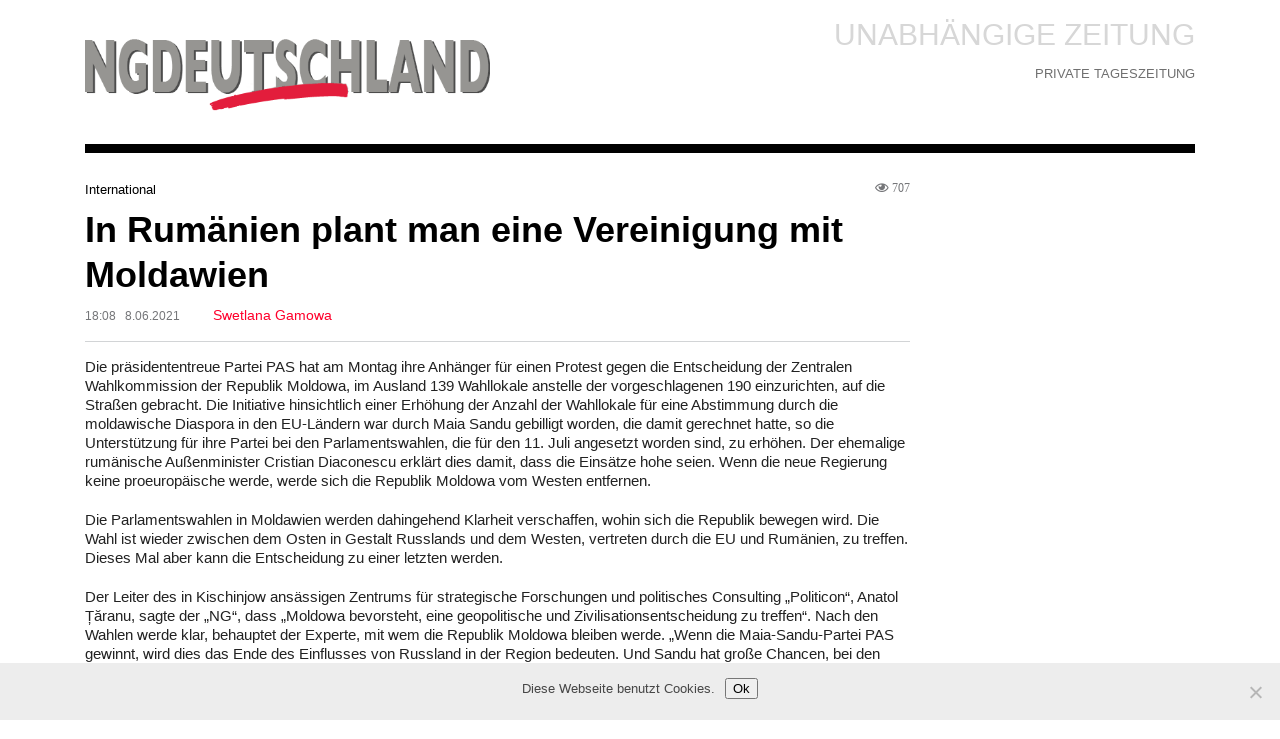

--- FILE ---
content_type: text/html; charset=UTF-8
request_url: https://ngdeutschland.de/in-rumanien-plant-man-eine-vereinigung-mit-moldawien/
body_size: 11531
content:
<!DOCTYPE html>
<html lang="de-DE" prefix="og: http://ogp.me/ns#">
<head>
	<meta name="viewport" content="width=device-width, initial-scale=1" />

	<meta http-equiv="Content-Type" content="text/html; charset=UTF-8" />
	<meta charset="utf-8"/>

	<title>In Rumänien plant man eine Vereinigung mit Moldawien - Nesawisimaya Gazeta</title>

	<link rel="stylesheet" href="https://ngdeutschland.de/wp-content/themes/ng/style.css" type="text/css" media="all" />
	<link rel="stylesheet" href="https://ngdeutschland.de/wp-content/themes/ng/css/grid.min.css" type="text/css" media="all" />
	<link href="https://ngdeutschland.de/wp-content/themes/ng/img/favicon.ico" rel="shortcut icon">
	<link type="image/x-icon" href="https://ngdeutschland.de/wp-content/themes/ng/img/favicon.ico" rel="shortcut icon">
	<link type="image/x-icon" href="https://ngdeutschland.de/wp-content/themes/ng/img/favicon.ico" rel="icon">
	<link rel="stylesheet" href="https://use.fontawesome.com/releases/v5.3.1/css/all.css" integrity="sha384-mzrmE5qonljUremFsqc01SB46JvROS7bZs3IO2EmfFsd15uHvIt+Y8vEf7N7fWAU" crossorigin="anonymous">
	<meta name='robots' content='index, follow, max-image-preview:large, max-snippet:-1, max-video-preview:-1' />
	<style>img:is([sizes="auto" i], [sizes^="auto," i]) { contain-intrinsic-size: 3000px 1500px }</style>
	
	<!-- This site is optimized with the Yoast SEO plugin v26.7 - https://yoast.com/wordpress/plugins/seo/ -->
	<link rel="canonical" href="https://ngdeutschland.de/in-rumanien-plant-man-eine-vereinigung-mit-moldawien/" />
	<meta property="og:locale" content="ru_RU" />
	<meta property="og:type" content="article" />
	<meta property="og:title" content="In Rumänien plant man eine Vereinigung mit Moldawien - Nesawisimaya Gazeta" />
	<meta property="og:description" content="Maia Sandu hat die Führung der Proteste vor den Parlamentswahlen übernommen" />
	<meta property="og:url" content="https://ngdeutschland.de/in-rumanien-plant-man-eine-vereinigung-mit-moldawien/" />
	<meta property="og:site_name" content="Nesawisimaya Gazeta" />
	<meta property="article:published_time" content="2021-06-08T15:08:24+00:00" />
	<meta name="author" content="Oleg Nikiforov" />
	<meta name="twitter:card" content="summary_large_image" />
	<meta name="twitter:label1" content="Написано автором" />
	<meta name="twitter:data1" content="Oleg Nikiforov" />
	<meta name="twitter:label2" content="Примерное время для чтения" />
	<meta name="twitter:data2" content="5 минут" />
	<script type="application/ld+json" class="yoast-schema-graph">{"@context":"https://schema.org","@graph":[{"@type":"Article","@id":"https://ngdeutschland.de/in-rumanien-plant-man-eine-vereinigung-mit-moldawien/#article","isPartOf":{"@id":"https://ngdeutschland.de/in-rumanien-plant-man-eine-vereinigung-mit-moldawien/"},"author":{"name":"Oleg Nikiforov","@id":"https://ngdeutschland.de/#/schema/person/9b46e22e3cb47e531cbe17ddd294b297"},"headline":"In Rumänien plant man eine Vereinigung mit Moldawien","datePublished":"2021-06-08T15:08:24+00:00","mainEntityOfPage":{"@id":"https://ngdeutschland.de/in-rumanien-plant-man-eine-vereinigung-mit-moldawien/"},"wordCount":1193,"articleSection":["International"],"inLanguage":"ru-RU"},{"@type":"WebPage","@id":"https://ngdeutschland.de/in-rumanien-plant-man-eine-vereinigung-mit-moldawien/","url":"https://ngdeutschland.de/in-rumanien-plant-man-eine-vereinigung-mit-moldawien/","name":"In Rumänien plant man eine Vereinigung mit Moldawien - Nesawisimaya Gazeta","isPartOf":{"@id":"https://ngdeutschland.de/#website"},"datePublished":"2021-06-08T15:08:24+00:00","author":{"@id":"https://ngdeutschland.de/#/schema/person/9b46e22e3cb47e531cbe17ddd294b297"},"breadcrumb":{"@id":"https://ngdeutschland.de/in-rumanien-plant-man-eine-vereinigung-mit-moldawien/#breadcrumb"},"inLanguage":"ru-RU","potentialAction":[{"@type":"ReadAction","target":["https://ngdeutschland.de/in-rumanien-plant-man-eine-vereinigung-mit-moldawien/"]}]},{"@type":"BreadcrumbList","@id":"https://ngdeutschland.de/in-rumanien-plant-man-eine-vereinigung-mit-moldawien/#breadcrumb","itemListElement":[{"@type":"ListItem","position":1,"name":"Главная страница","item":"https://ngdeutschland.de/"},{"@type":"ListItem","position":2,"name":"In Rumänien plant man eine Vereinigung mit Moldawien"}]},{"@type":"WebSite","@id":"https://ngdeutschland.de/#website","url":"https://ngdeutschland.de/","name":"Nesawisimaya Gazeta","description":"Unabhängige Zeitung. Private Moskauer Tageszeitung","potentialAction":[{"@type":"SearchAction","target":{"@type":"EntryPoint","urlTemplate":"https://ngdeutschland.de/?s={search_term_string}"},"query-input":{"@type":"PropertyValueSpecification","valueRequired":true,"valueName":"search_term_string"}}],"inLanguage":"ru-RU"},{"@type":"Person","@id":"https://ngdeutschland.de/#/schema/person/9b46e22e3cb47e531cbe17ddd294b297","name":"Oleg Nikiforov","image":{"@type":"ImageObject","inLanguage":"ru-RU","@id":"https://ngdeutschland.de/#/schema/person/image/","url":"https://secure.gravatar.com/avatar/d998fcb239472c5a87e6cf0a8df3e11c98d826fada5af2f82b037d4eb718eb7a?s=96&d=mm&r=g","contentUrl":"https://secure.gravatar.com/avatar/d998fcb239472c5a87e6cf0a8df3e11c98d826fada5af2f82b037d4eb718eb7a?s=96&d=mm&r=g","caption":"Oleg Nikiforov"},"sameAs":["http://ngdeutschland.de"],"url":"https://ngdeutschland.de/author/oleg_nikiforov/"}]}</script>
	<!-- / Yoast SEO plugin. -->


<script type="text/javascript">
/* <![CDATA[ */
window._wpemojiSettings = {"baseUrl":"https:\/\/s.w.org\/images\/core\/emoji\/16.0.1\/72x72\/","ext":".png","svgUrl":"https:\/\/s.w.org\/images\/core\/emoji\/16.0.1\/svg\/","svgExt":".svg","source":{"concatemoji":"https:\/\/ngdeutschland.de\/wp-includes\/js\/wp-emoji-release.min.js?ver=6.8.3"}};
/*! This file is auto-generated */
!function(s,n){var o,i,e;function c(e){try{var t={supportTests:e,timestamp:(new Date).valueOf()};sessionStorage.setItem(o,JSON.stringify(t))}catch(e){}}function p(e,t,n){e.clearRect(0,0,e.canvas.width,e.canvas.height),e.fillText(t,0,0);var t=new Uint32Array(e.getImageData(0,0,e.canvas.width,e.canvas.height).data),a=(e.clearRect(0,0,e.canvas.width,e.canvas.height),e.fillText(n,0,0),new Uint32Array(e.getImageData(0,0,e.canvas.width,e.canvas.height).data));return t.every(function(e,t){return e===a[t]})}function u(e,t){e.clearRect(0,0,e.canvas.width,e.canvas.height),e.fillText(t,0,0);for(var n=e.getImageData(16,16,1,1),a=0;a<n.data.length;a++)if(0!==n.data[a])return!1;return!0}function f(e,t,n,a){switch(t){case"flag":return n(e,"\ud83c\udff3\ufe0f\u200d\u26a7\ufe0f","\ud83c\udff3\ufe0f\u200b\u26a7\ufe0f")?!1:!n(e,"\ud83c\udde8\ud83c\uddf6","\ud83c\udde8\u200b\ud83c\uddf6")&&!n(e,"\ud83c\udff4\udb40\udc67\udb40\udc62\udb40\udc65\udb40\udc6e\udb40\udc67\udb40\udc7f","\ud83c\udff4\u200b\udb40\udc67\u200b\udb40\udc62\u200b\udb40\udc65\u200b\udb40\udc6e\u200b\udb40\udc67\u200b\udb40\udc7f");case"emoji":return!a(e,"\ud83e\udedf")}return!1}function g(e,t,n,a){var r="undefined"!=typeof WorkerGlobalScope&&self instanceof WorkerGlobalScope?new OffscreenCanvas(300,150):s.createElement("canvas"),o=r.getContext("2d",{willReadFrequently:!0}),i=(o.textBaseline="top",o.font="600 32px Arial",{});return e.forEach(function(e){i[e]=t(o,e,n,a)}),i}function t(e){var t=s.createElement("script");t.src=e,t.defer=!0,s.head.appendChild(t)}"undefined"!=typeof Promise&&(o="wpEmojiSettingsSupports",i=["flag","emoji"],n.supports={everything:!0,everythingExceptFlag:!0},e=new Promise(function(e){s.addEventListener("DOMContentLoaded",e,{once:!0})}),new Promise(function(t){var n=function(){try{var e=JSON.parse(sessionStorage.getItem(o));if("object"==typeof e&&"number"==typeof e.timestamp&&(new Date).valueOf()<e.timestamp+604800&&"object"==typeof e.supportTests)return e.supportTests}catch(e){}return null}();if(!n){if("undefined"!=typeof Worker&&"undefined"!=typeof OffscreenCanvas&&"undefined"!=typeof URL&&URL.createObjectURL&&"undefined"!=typeof Blob)try{var e="postMessage("+g.toString()+"("+[JSON.stringify(i),f.toString(),p.toString(),u.toString()].join(",")+"));",a=new Blob([e],{type:"text/javascript"}),r=new Worker(URL.createObjectURL(a),{name:"wpTestEmojiSupports"});return void(r.onmessage=function(e){c(n=e.data),r.terminate(),t(n)})}catch(e){}c(n=g(i,f,p,u))}t(n)}).then(function(e){for(var t in e)n.supports[t]=e[t],n.supports.everything=n.supports.everything&&n.supports[t],"flag"!==t&&(n.supports.everythingExceptFlag=n.supports.everythingExceptFlag&&n.supports[t]);n.supports.everythingExceptFlag=n.supports.everythingExceptFlag&&!n.supports.flag,n.DOMReady=!1,n.readyCallback=function(){n.DOMReady=!0}}).then(function(){return e}).then(function(){var e;n.supports.everything||(n.readyCallback(),(e=n.source||{}).concatemoji?t(e.concatemoji):e.wpemoji&&e.twemoji&&(t(e.twemoji),t(e.wpemoji)))}))}((window,document),window._wpemojiSettings);
/* ]]> */
</script>
<style id='wp-emoji-styles-inline-css' type='text/css'>

	img.wp-smiley, img.emoji {
		display: inline !important;
		border: none !important;
		box-shadow: none !important;
		height: 1em !important;
		width: 1em !important;
		margin: 0 0.07em !important;
		vertical-align: -0.1em !important;
		background: none !important;
		padding: 0 !important;
	}
</style>
<link rel='stylesheet' id='wp-block-library-css' href='https://ngdeutschland.de/wp-includes/css/dist/block-library/style.min.css?ver=6.8.3' type='text/css' media='all' />
<style id='classic-theme-styles-inline-css' type='text/css'>
/*! This file is auto-generated */
.wp-block-button__link{color:#fff;background-color:#32373c;border-radius:9999px;box-shadow:none;text-decoration:none;padding:calc(.667em + 2px) calc(1.333em + 2px);font-size:1.125em}.wp-block-file__button{background:#32373c;color:#fff;text-decoration:none}
</style>
<style id='global-styles-inline-css' type='text/css'>
:root{--wp--preset--aspect-ratio--square: 1;--wp--preset--aspect-ratio--4-3: 4/3;--wp--preset--aspect-ratio--3-4: 3/4;--wp--preset--aspect-ratio--3-2: 3/2;--wp--preset--aspect-ratio--2-3: 2/3;--wp--preset--aspect-ratio--16-9: 16/9;--wp--preset--aspect-ratio--9-16: 9/16;--wp--preset--color--black: #000000;--wp--preset--color--cyan-bluish-gray: #abb8c3;--wp--preset--color--white: #ffffff;--wp--preset--color--pale-pink: #f78da7;--wp--preset--color--vivid-red: #cf2e2e;--wp--preset--color--luminous-vivid-orange: #ff6900;--wp--preset--color--luminous-vivid-amber: #fcb900;--wp--preset--color--light-green-cyan: #7bdcb5;--wp--preset--color--vivid-green-cyan: #00d084;--wp--preset--color--pale-cyan-blue: #8ed1fc;--wp--preset--color--vivid-cyan-blue: #0693e3;--wp--preset--color--vivid-purple: #9b51e0;--wp--preset--gradient--vivid-cyan-blue-to-vivid-purple: linear-gradient(135deg,rgba(6,147,227,1) 0%,rgb(155,81,224) 100%);--wp--preset--gradient--light-green-cyan-to-vivid-green-cyan: linear-gradient(135deg,rgb(122,220,180) 0%,rgb(0,208,130) 100%);--wp--preset--gradient--luminous-vivid-amber-to-luminous-vivid-orange: linear-gradient(135deg,rgba(252,185,0,1) 0%,rgba(255,105,0,1) 100%);--wp--preset--gradient--luminous-vivid-orange-to-vivid-red: linear-gradient(135deg,rgba(255,105,0,1) 0%,rgb(207,46,46) 100%);--wp--preset--gradient--very-light-gray-to-cyan-bluish-gray: linear-gradient(135deg,rgb(238,238,238) 0%,rgb(169,184,195) 100%);--wp--preset--gradient--cool-to-warm-spectrum: linear-gradient(135deg,rgb(74,234,220) 0%,rgb(151,120,209) 20%,rgb(207,42,186) 40%,rgb(238,44,130) 60%,rgb(251,105,98) 80%,rgb(254,248,76) 100%);--wp--preset--gradient--blush-light-purple: linear-gradient(135deg,rgb(255,206,236) 0%,rgb(152,150,240) 100%);--wp--preset--gradient--blush-bordeaux: linear-gradient(135deg,rgb(254,205,165) 0%,rgb(254,45,45) 50%,rgb(107,0,62) 100%);--wp--preset--gradient--luminous-dusk: linear-gradient(135deg,rgb(255,203,112) 0%,rgb(199,81,192) 50%,rgb(65,88,208) 100%);--wp--preset--gradient--pale-ocean: linear-gradient(135deg,rgb(255,245,203) 0%,rgb(182,227,212) 50%,rgb(51,167,181) 100%);--wp--preset--gradient--electric-grass: linear-gradient(135deg,rgb(202,248,128) 0%,rgb(113,206,126) 100%);--wp--preset--gradient--midnight: linear-gradient(135deg,rgb(2,3,129) 0%,rgb(40,116,252) 100%);--wp--preset--font-size--small: 13px;--wp--preset--font-size--medium: 20px;--wp--preset--font-size--large: 36px;--wp--preset--font-size--x-large: 42px;--wp--preset--spacing--20: 0.44rem;--wp--preset--spacing--30: 0.67rem;--wp--preset--spacing--40: 1rem;--wp--preset--spacing--50: 1.5rem;--wp--preset--spacing--60: 2.25rem;--wp--preset--spacing--70: 3.38rem;--wp--preset--spacing--80: 5.06rem;--wp--preset--shadow--natural: 6px 6px 9px rgba(0, 0, 0, 0.2);--wp--preset--shadow--deep: 12px 12px 50px rgba(0, 0, 0, 0.4);--wp--preset--shadow--sharp: 6px 6px 0px rgba(0, 0, 0, 0.2);--wp--preset--shadow--outlined: 6px 6px 0px -3px rgba(255, 255, 255, 1), 6px 6px rgba(0, 0, 0, 1);--wp--preset--shadow--crisp: 6px 6px 0px rgba(0, 0, 0, 1);}:where(.is-layout-flex){gap: 0.5em;}:where(.is-layout-grid){gap: 0.5em;}body .is-layout-flex{display: flex;}.is-layout-flex{flex-wrap: wrap;align-items: center;}.is-layout-flex > :is(*, div){margin: 0;}body .is-layout-grid{display: grid;}.is-layout-grid > :is(*, div){margin: 0;}:where(.wp-block-columns.is-layout-flex){gap: 2em;}:where(.wp-block-columns.is-layout-grid){gap: 2em;}:where(.wp-block-post-template.is-layout-flex){gap: 1.25em;}:where(.wp-block-post-template.is-layout-grid){gap: 1.25em;}.has-black-color{color: var(--wp--preset--color--black) !important;}.has-cyan-bluish-gray-color{color: var(--wp--preset--color--cyan-bluish-gray) !important;}.has-white-color{color: var(--wp--preset--color--white) !important;}.has-pale-pink-color{color: var(--wp--preset--color--pale-pink) !important;}.has-vivid-red-color{color: var(--wp--preset--color--vivid-red) !important;}.has-luminous-vivid-orange-color{color: var(--wp--preset--color--luminous-vivid-orange) !important;}.has-luminous-vivid-amber-color{color: var(--wp--preset--color--luminous-vivid-amber) !important;}.has-light-green-cyan-color{color: var(--wp--preset--color--light-green-cyan) !important;}.has-vivid-green-cyan-color{color: var(--wp--preset--color--vivid-green-cyan) !important;}.has-pale-cyan-blue-color{color: var(--wp--preset--color--pale-cyan-blue) !important;}.has-vivid-cyan-blue-color{color: var(--wp--preset--color--vivid-cyan-blue) !important;}.has-vivid-purple-color{color: var(--wp--preset--color--vivid-purple) !important;}.has-black-background-color{background-color: var(--wp--preset--color--black) !important;}.has-cyan-bluish-gray-background-color{background-color: var(--wp--preset--color--cyan-bluish-gray) !important;}.has-white-background-color{background-color: var(--wp--preset--color--white) !important;}.has-pale-pink-background-color{background-color: var(--wp--preset--color--pale-pink) !important;}.has-vivid-red-background-color{background-color: var(--wp--preset--color--vivid-red) !important;}.has-luminous-vivid-orange-background-color{background-color: var(--wp--preset--color--luminous-vivid-orange) !important;}.has-luminous-vivid-amber-background-color{background-color: var(--wp--preset--color--luminous-vivid-amber) !important;}.has-light-green-cyan-background-color{background-color: var(--wp--preset--color--light-green-cyan) !important;}.has-vivid-green-cyan-background-color{background-color: var(--wp--preset--color--vivid-green-cyan) !important;}.has-pale-cyan-blue-background-color{background-color: var(--wp--preset--color--pale-cyan-blue) !important;}.has-vivid-cyan-blue-background-color{background-color: var(--wp--preset--color--vivid-cyan-blue) !important;}.has-vivid-purple-background-color{background-color: var(--wp--preset--color--vivid-purple) !important;}.has-black-border-color{border-color: var(--wp--preset--color--black) !important;}.has-cyan-bluish-gray-border-color{border-color: var(--wp--preset--color--cyan-bluish-gray) !important;}.has-white-border-color{border-color: var(--wp--preset--color--white) !important;}.has-pale-pink-border-color{border-color: var(--wp--preset--color--pale-pink) !important;}.has-vivid-red-border-color{border-color: var(--wp--preset--color--vivid-red) !important;}.has-luminous-vivid-orange-border-color{border-color: var(--wp--preset--color--luminous-vivid-orange) !important;}.has-luminous-vivid-amber-border-color{border-color: var(--wp--preset--color--luminous-vivid-amber) !important;}.has-light-green-cyan-border-color{border-color: var(--wp--preset--color--light-green-cyan) !important;}.has-vivid-green-cyan-border-color{border-color: var(--wp--preset--color--vivid-green-cyan) !important;}.has-pale-cyan-blue-border-color{border-color: var(--wp--preset--color--pale-cyan-blue) !important;}.has-vivid-cyan-blue-border-color{border-color: var(--wp--preset--color--vivid-cyan-blue) !important;}.has-vivid-purple-border-color{border-color: var(--wp--preset--color--vivid-purple) !important;}.has-vivid-cyan-blue-to-vivid-purple-gradient-background{background: var(--wp--preset--gradient--vivid-cyan-blue-to-vivid-purple) !important;}.has-light-green-cyan-to-vivid-green-cyan-gradient-background{background: var(--wp--preset--gradient--light-green-cyan-to-vivid-green-cyan) !important;}.has-luminous-vivid-amber-to-luminous-vivid-orange-gradient-background{background: var(--wp--preset--gradient--luminous-vivid-amber-to-luminous-vivid-orange) !important;}.has-luminous-vivid-orange-to-vivid-red-gradient-background{background: var(--wp--preset--gradient--luminous-vivid-orange-to-vivid-red) !important;}.has-very-light-gray-to-cyan-bluish-gray-gradient-background{background: var(--wp--preset--gradient--very-light-gray-to-cyan-bluish-gray) !important;}.has-cool-to-warm-spectrum-gradient-background{background: var(--wp--preset--gradient--cool-to-warm-spectrum) !important;}.has-blush-light-purple-gradient-background{background: var(--wp--preset--gradient--blush-light-purple) !important;}.has-blush-bordeaux-gradient-background{background: var(--wp--preset--gradient--blush-bordeaux) !important;}.has-luminous-dusk-gradient-background{background: var(--wp--preset--gradient--luminous-dusk) !important;}.has-pale-ocean-gradient-background{background: var(--wp--preset--gradient--pale-ocean) !important;}.has-electric-grass-gradient-background{background: var(--wp--preset--gradient--electric-grass) !important;}.has-midnight-gradient-background{background: var(--wp--preset--gradient--midnight) !important;}.has-small-font-size{font-size: var(--wp--preset--font-size--small) !important;}.has-medium-font-size{font-size: var(--wp--preset--font-size--medium) !important;}.has-large-font-size{font-size: var(--wp--preset--font-size--large) !important;}.has-x-large-font-size{font-size: var(--wp--preset--font-size--x-large) !important;}
:where(.wp-block-post-template.is-layout-flex){gap: 1.25em;}:where(.wp-block-post-template.is-layout-grid){gap: 1.25em;}
:where(.wp-block-columns.is-layout-flex){gap: 2em;}:where(.wp-block-columns.is-layout-grid){gap: 2em;}
:root :where(.wp-block-pullquote){font-size: 1.5em;line-height: 1.6;}
</style>
<link rel='stylesheet' id='contact-form-7-css' href='https://ngdeutschland.de/wp-content/plugins/contact-form-7/includes/css/styles.css?ver=6.1.4' type='text/css' media='all' />
<link rel='stylesheet' id='cookie-notice-front-css' href='https://ngdeutschland.de/wp-content/plugins/cookie-notice/css/front.min.css?ver=2.5.11' type='text/css' media='all' />
<link rel="https://api.w.org/" href="https://ngdeutschland.de/wp-json/" /><link rel="alternate" title="JSON" type="application/json" href="https://ngdeutschland.de/wp-json/wp/v2/posts/1684" /><link rel="EditURI" type="application/rsd+xml" title="RSD" href="https://ngdeutschland.de/xmlrpc.php?rsd" />
<meta name="generator" content="WordPress 6.8.3" />
<link rel='shortlink' href='https://ngdeutschland.de/?p=1684' />
<link rel="alternate" title="oEmbed (JSON)" type="application/json+oembed" href="https://ngdeutschland.de/wp-json/oembed/1.0/embed?url=https%3A%2F%2Fngdeutschland.de%2Fin-rumanien-plant-man-eine-vereinigung-mit-moldawien%2F" />
<link rel="alternate" title="oEmbed (XML)" type="text/xml+oembed" href="https://ngdeutschland.de/wp-json/oembed/1.0/embed?url=https%3A%2F%2Fngdeutschland.de%2Fin-rumanien-plant-man-eine-vereinigung-mit-moldawien%2F&#038;format=xml" />
	<meta name="yandex-verification" content="c8bbee8b44317944" />
<style type="text/css">
body {
	margin: 0;
	padding: 0;
	line-height: 1.2;
	font: 15px/19px Arial, sans-serif;
	color: #222222;
}
a, a:link, a:visited {
	color: #cf1838;
	text-decoration: none;
}
::selection {
	background: #cf1838;
	color: #fff;
	text-shadow: none;
}
.mp-article-meta,
.single-article-meta .post-data,
.single-article-info {
	font-size: 12px;
	color: #757679;
	font-family: 'Trebuchet MS', 'Arial';
}
.single-article-title {
	font: bold 36px/36px 'Trebuchet MS', 'Arial', sans-serif;
	color: #000;
	text-transform: none;
	margin: 8px 0 9px 0;
	min-height: 72px;
	line-height: 45px;
}
.single-article-content {
	font: 15px/19px Arial, sans-serif;
}
.single-cats a {
	font-size: 13px;
	font-family: 'Arial', sans-serif;
	color: #000;
	text-decoration: none;
}
.single-article-author {
	display: inline-block;
	margin-left: 30px;
	font-size: 14px;
	color: #ff002c;
	font-family: 'Trebuchet MS', 'Arial';
}
hr {
	display: block;
	height: 1px;
	border: 0;
	border-top: 1px solid #d2d4d6;
	margin: 1em 0;
	padding: 0;
}
.wp-pagenavi {
	width: 100%;
	text-align: center;
}
.wp-pagenavi .current,
.wp-pagenavi .page.larger,
.wp-pagenavi .page.smaller {
	display: inline-block;
	padding: 0 3px;
}
.wp-pagenavi .current {
	color: #cf1838;
	font-size: 16px;
}
.wp-pagenavi .page.larger,
.wp-pagenavi .page.smaller,
.wp-pagenavi .previouspostslink,
.wp-pagenavi .nextpostslink {
	color: #222222;
	font-size: 13px;
}
.wp-pagenavi .nextpostslink {
	padding-left: 10px;
}
.wp-pagenavi .previouspostslink {
	padding-right: 10px;
}
.wp-pagenavi .nextpostslink::after {
	content: "\003E";
	padding-left: 5px;
	font-weight: bold;
	font-size: 10px;
}
.wp-pagenavi .previouspostslink::before {
	content: "\003C";
	padding-right: 5px;
	font-weight: bold;
	font-size: 10px;
}
img.alignleft {
	float: left;
	margin: 0 15px 15px 0;
}
img.alignright {
	float: right;
	margin: 0 0 15px 15px;
}
@media (max-width:868px) {
	.single-article-title {
		font-size: 24px;
		line-height: 30px;
	}
	.sd-top {
		font-size: 22px;
	}
}
form {
	width: 100%;
	border: none;
}
input,
textarea {
	min-width: 350px;
	width: 50%;
	max-width: 100%;
	font-size: 16px;
	color: #222222;
	padding: 10px;
	border: 1px solid #5a5a5a;
	outline: none;
}
input::placeholder,
textarea::placeholder {
	color: #5a5a5a;
}
input[type="submit"] {
	color: #ffffff;
	font-weight: bold;
	text-transform: uppercase;
	width: auto;
	min-width: 100px;
	display: inline-block;
	border: none;
	cursor: pointer;
	background: #cf1838;
	padding: 15px 25px;
}
input[type="submit"]:hover {
	opacity: 0.9;
}
ul.footer_copy > :first-child {
	padding-left: 0px;
}
</style>
<!-- Global site tag (gtag.js) - Google Analytics -->
<script async src="https://www.googletagmanager.com/gtag/js?id=UA-142754733-1"></script>
<script>
  window.dataLayer = window.dataLayer || [];
  function gtag(){dataLayer.push(arguments);}
  gtag('js', new Date());

  gtag('config', 'UA-142754733-1');
</script>
</head>
<body>
	<div class="container padding-25-top padding-25-bottom">
		<div class="row">
			<div class="col-lg-6 col-md-6 col-12">
				<a href="https://ngdeutschland.de">
					<img src="https://ngdeutschland.de/wp-content/uploads/2022/03/logo.png" alt="NG Logo" id="ng-logo">
				</a>
			</div>
			<div class="col-lg-6 col-md-6 col-12 align-right-md">
				<p class="sd-top">Unabhängige Zeitung</p>
				<p class="sd-bottom">Private Tageszeitung</p>
			</div>
		</div>
	</div>
	<div class="container padding-25-bottom">
		<div class="row">
			<div class="col-12">
				<div class="top-sep"></div>
			</div>
		</div>
	</div>	<div class="container padding-50-bottom">
		<div class="row">
			<div class="col-12">
											</div>
		</div>
		<div class="row">
			<div class="col-12 col-md-9">

				<article class="single-article">
					
					<div class="single-article-meta">
						<div class="row">
							<div class="col-12 col-md-6 single-cats">
								<a href="https://ngdeutschland.de/category/international/" rel="category tag">International</a>							</div>
							<div class="col-12 col-md-6 align-right-md post-data">
																<i class="far fa-eye"> 707</i>
							</div>
						</div>
					</div>

					<h1 class="single-article-title">In Rumänien plant man eine Vereinigung mit Moldawien</h1>

					<div class="single-article-info">
						18:08  &nbsp;  8.06.2021						<span class="single-article-author">Swetlana Gamowa</span>
					</div>

					<hr>
					
					<div class="single-article-content">
												<p>Die präsidententreue Partei PAS hat am Montag ihre Anhänger für einen Protest gegen die Entscheidung der Zentralen Wahlkommission der Republik Moldowa, im Ausland 139 Wahllokale anstelle der vorgeschlagenen 190 einzurichten, auf die Straßen gebracht. Die Initiative hinsichtlich einer Erhöhung der Anzahl der Wahllokale für eine Abstimmung durch die moldawische Diaspora in den EU-Ländern war durch Maia Sandu gebilligt worden, die damit gerechnet hatte, so die Unterstützung für ihre Partei bei den Parlamentswahlen, die für den 11. Juli angesetzt worden sind, zu erhöhen. Der ehemalige rumänische Außenminister Cristian Diaconescu erklärt dies damit, dass die Einsätze hohe seien. Wenn die neue Regierung keine proeuropäische werde, werde sich die Republik Moldowa vom Westen entfernen.</p>
<p>Die Parlamentswahlen in Moldawien werden dahingehend Klarheit verschaffen, wohin sich die Republik bewegen wird. Die Wahl ist wieder zwischen dem Osten in Gestalt Russlands und dem Westen, vertreten durch die EU und Rumänien, zu treffen. Dieses Mal aber kann die Entscheidung zu einer letzten werden.</p>
<p>Der Leiter des in Kischinjow ansässigen Zentrums für strategische Forschungen und politisches Consulting „Politicon“, Anatol Țăranu, sagte der „NG“, dass „Moldowa bevorsteht, eine geopolitische und Zivilisationsentscheidung zu treffen“. Nach den Wahlen werde klar, behauptet der Experte, mit wem die Republik Moldowa bleiben werde. „Wenn die Maia-Sandu-Partei PAS gewinnt, wird dies das Ende des Einflusses von Russland in der Region bedeuten. Und Sandu hat große Chancen, bei den Parlamentswahlen zu siegen. Ihr Rating an sich ist höher als dies der anderen moldawischen Politiker. Und dies bedeutet, dass man aktiv für ihre Partei votieren wird. Sie wird die moldawische Diaspora im Westen unterstützen, die Sandu bei den Präsidentschaftswahlen den Sieg gesichert hatte“, erläuterte Țăranu.</p>
<p>Es ist klar, dass die Entscheidung der Zentralen Wahlkommission hinsichtlich der Wahllokale im Ausland nicht den Plänen der Präsidentin der Republik Moldowa, Maia Sandu, entspricht, dieihr Land in die EU und nach Rumänien führt.</p>
<p>Rumäniens ehemaliger Außenminister Cristian Diaconescu bezeichnete in einer Sendung des Fernsehsenders TVR Moldova die vorgezogenen Parlamentswahlen in der Republik Moldowa als historische. Er erklärte dies damit, dass die „Einsätze sehr hohe sind, und die Ergebnisse der Wahlen noch lange die politische Ausrichtung des Landes widerspiegeln werden“.</p>
<p>Der frühere rumänische Außenamtschef ist der Auffassung, dass, wenn die neue Regierung keine proeuropäische sein werde, das Land sich in erster Linie von Rumänien entfernen werde. „Wenn die Republik Moldowa in einer anderen Richtung als in der europäischen geht und sich vom Westen entfernt, wird die Situation zu einer unumkehrbaren“, sagte Diaconescu. Er betonte: „Die Idee der Wiedervereinigung (Moldawiens mit Rumänien – „NG“ ist eine Frage des Proeuropäisch-Seins. Die Vereinigung wird von den Menschen ausgehen. Und Rumänien muss die Menschen überzeugen“. Der rumänische Diplomat erklärte gleichfalls, dass eine Vereinigung der zwei Staaten eine gemeinsame Tagesordnung vorsehen müsse, die Kischinjow und Bukarest in allen europäischen Kanzleien sowohl im Westen als auch im Osten vorstellen würden.</p>
<p>Es sei daran erinnert, dass am vergangenen Donnerstag die Partei der Aktion und Solidarität (PAS) vor dem Hauptquartier der Zentralen Wahlkommission zu einer Protestaktion gekommen war. Die PAS bekundete die Absicht zu protestieren, nachdem die Mitglieder der Kommission beschlossen hatten, dass für die Diaspora weniger Wahllokale eröffnet werden als das Außenministerium der Republik Moldowa vorgeschlagen hatte. Präsidentin Maia Sandu kritisierte die Entscheidung der Zentralen Wahlkommission. Die Partei PAS hat im Berufungsgericht Protest dagegen eingelegt.</p>
<p>Zur gleichen Zeit erklärte der Generalsekretär der Zentralen Wahlkommission, Maxim Lebedinsky, dass man versuchen würde, ihn einzuschüchtern. Nach Aussagen Lebedinskys habe die Zentrale Wahlkommission keine separate Vorabregistrierung der Wähler für diese Wahlen vorgenommen. Und die Zahl auf der Internetseite der Kommission stelle Daten für die letzten drei Jahre vor. Die Botschaften hätten gleichfalls erklärt, dass sie über keine glaubwürdigen Daten über die Anzahl der sich im Ausland befindenden Bürger verfügen würden. Maxim Lebedinsky bestand auf einer Bewahrung der Situation wie bei den vorangegangenen Wahlen, da nach seinen Worten eine weitere Änderung den Wähler hinsichtlich des Abstimmungsortes verwirren könne.</p>
<p>Als Antwort erklärte die PAS-Vertreterin Veronika Michailowa, dass der Vorschlag Lebedinskys ein äußerst gefährlicher Versuch sei und den Interessen der Bürger im Ausland widerspreche.</p>
<p>Derweil haben in den EU-Ländern Proteste begonnen. Bürger der Republik Moldowa, die in Deutschland leben, haben am vergangenen Sonntag vor dem Konsulat Moldawiens in Frankfurt-am-Main protestiert. Sie riefen: „Ignoriert uns nicht!“, „Wir wollen abstimmen“ und „Moldowa ist unsere Heimat“.</p>
<p>Weitere zwei rechte Parteien – die Liberal-demokratische Partei Moldawiens und die Plattform DA – erklärten, dass sie sich dem Protest in Kischinjow anschließen würden.</p>
<p>Der Vorsitzende der rechten Plattform DA Andrei Năstase erklärte, dass er „über die Entscheidung der Zentralen Wahlkommission, die Eröffnung einer größeren Anzahl von Wahllokalen im Ausland abzulehnen und – mehr noch – deren Anzahl zu verringern, verblüfft ist“. Dabei bekundete der moldawische Politiker Empörung darüber, dass „Wahllokale für die Diaspora geschlossen werden, aber eben jene Zentrale Wahlkommission für die Hinzufügung von zwei Wahllokalen in Transnistrien – auf einem Territorium, dass durch die Offiziellen Moldowas nicht kontrolliert werde, stimmt“.</p>
<p>Der einstige Vorsitzende des Verfassungsgerichts Alexandru Tănase konstatierte, dass sich die Ablehnung der Zentralen Wahlkommission, die Anzahl der Wahllokale für die Diaspora zu erhöhen, in die Logik der Handlungen der Partei der Sozialisten (die durch Ex-Präsident Igor Dodon angeführt wird – Anmerkung der Redaktion) einfüge. „Es ist offensichtlich, dass der Unterschied bei der Anzahl der Wahllokale das Endergebnis beeinflusst, nur anders, als die Sozialisten erwarten. Selbst jene, die sich wenig für Politik interessieren, werden Geld und Zeit finden und in die Wahllokale kommen, um gegen die Partei der Sozialisten zu stimmen“, erklärte Tănase.</p>
<p>Ihm widersprach Sozialisten-Chef Igor Dodon, der erklärte, dass der Block der Kommunisten und Sozialisten, der der Hauptkonkurrent der Sandu-Partei ist, damit rechnen, die parlamentarische Mehrheit zu erlangen und eigenständig die Regierung zu bilden.</p>
<p>Die Meinung des Politikers basiere nach seinen Worten auf den Ergebnissen öffentlicher Meinungsumfragen, aber auch auf Treffen mit Wählern während Reisen durch das Land. „Die Tendenzen, die wir in den eigenen Umfragen beobachten, aber auch in jenen, die nach der Bildung des Blocks der Kommunisten und Sozialisten veröffentlicht wurden, zeigen für uns eine Zunahme, für den Opponenten, die PAS, dagegen erfolgt ein Rückgang. Ich denke, zwischen diesen Parteien wird sich die Hauptauseinandersetzung vollziehen“, betonte Dodon.</p>
<p>Der Sekretär des Außenministers, Jewgenij Rewenko, der die Einrichtung der Wahllokale im Ausland koordiniert, erklärte in einem Interview für Radio Europa Liberă, dass die Entscheidung der Zentralen Wahlkommission über die Eröffnung von nur 139 Wahllokalen nicht mit dem Außenministerium abgestimmt worden sei. Während „sich die Organisation der Wahlen in etwa 190 Wahllokalen im Zuständigkeitsbereich des Außenministeriums befindet“.</p>
<p>Unter Berücksichtigung der Spannungen in der Gesellschaft schließt der ehemalige Vizepremier Victor Stepaniuk nicht aus, dass im Jahr 2022 neue vorgezogene Wahlen stattfinden könnten.</p>
<p>&nbsp;</p>
											</div>

					<hr>
					
				</article>
						
			</div>
						<div class="col-12 col-md-3 sidebar">
							</div>		</div>
	</div>
		<div class="container padding-25-bottom">
		<div class="row">
			<div class="col-12">
				<div class="footer-last padding-25-top">
										<ul id="menu-footer-copy" class="footer_copy"><li id="menu-item-77" class="menu-item menu-item-type-post_type menu-item-object-page menu-item-77"><a href="https://ngdeutschland.de/impressum/">Impressum</a></li>
<li id="menu-item-76" class="menu-item menu-item-type-post_type menu-item-object-page menu-item-76"><a href="https://ngdeutschland.de/datenschutz/">Datenschutz</a></li>
</ul>				</div>
			</div>
		</div>
	</div>
	<script type="speculationrules">
{"prefetch":[{"source":"document","where":{"and":[{"href_matches":"\/*"},{"not":{"href_matches":["\/wp-*.php","\/wp-admin\/*","\/wp-content\/uploads\/*","\/wp-content\/*","\/wp-content\/plugins\/*","\/wp-content\/themes\/ng\/*","\/*\\?(.+)"]}},{"not":{"selector_matches":"a[rel~=\"nofollow\"]"}},{"not":{"selector_matches":".no-prefetch, .no-prefetch a"}}]},"eagerness":"conservative"}]}
</script>
<script type="text/javascript" src="https://ngdeutschland.de/wp-includes/js/dist/hooks.min.js?ver=4d63a3d491d11ffd8ac6" id="wp-hooks-js"></script>
<script type="text/javascript" src="https://ngdeutschland.de/wp-includes/js/dist/i18n.min.js?ver=5e580eb46a90c2b997e6" id="wp-i18n-js"></script>
<script type="text/javascript" id="wp-i18n-js-after">
/* <![CDATA[ */
wp.i18n.setLocaleData( { 'text direction\u0004ltr': [ 'ltr' ] } );
/* ]]> */
</script>
<script type="text/javascript" src="https://ngdeutschland.de/wp-content/plugins/contact-form-7/includes/swv/js/index.js?ver=6.1.4" id="swv-js"></script>
<script type="text/javascript" id="contact-form-7-js-translations">
/* <![CDATA[ */
( function( domain, translations ) {
	var localeData = translations.locale_data[ domain ] || translations.locale_data.messages;
	localeData[""].domain = domain;
	wp.i18n.setLocaleData( localeData, domain );
} )( "contact-form-7", {"translation-revision-date":"2025-09-30 08:46:06+0000","generator":"GlotPress\/4.0.1","domain":"messages","locale_data":{"messages":{"":{"domain":"messages","plural-forms":"nplurals=3; plural=(n % 10 == 1 && n % 100 != 11) ? 0 : ((n % 10 >= 2 && n % 10 <= 4 && (n % 100 < 12 || n % 100 > 14)) ? 1 : 2);","lang":"ru"},"This contact form is placed in the wrong place.":["\u042d\u0442\u0430 \u043a\u043e\u043d\u0442\u0430\u043a\u0442\u043d\u0430\u044f \u0444\u043e\u0440\u043c\u0430 \u0440\u0430\u0437\u043c\u0435\u0449\u0435\u043d\u0430 \u0432 \u043d\u0435\u043f\u0440\u0430\u0432\u0438\u043b\u044c\u043d\u043e\u043c \u043c\u0435\u0441\u0442\u0435."],"Error:":["\u041e\u0448\u0438\u0431\u043a\u0430:"]}},"comment":{"reference":"includes\/js\/index.js"}} );
/* ]]> */
</script>
<script type="text/javascript" id="contact-form-7-js-before">
/* <![CDATA[ */
var wpcf7 = {
    "api": {
        "root": "https:\/\/ngdeutschland.de\/wp-json\/",
        "namespace": "contact-form-7\/v1"
    }
};
/* ]]> */
</script>
<script type="text/javascript" src="https://ngdeutschland.de/wp-content/plugins/contact-form-7/includes/js/index.js?ver=6.1.4" id="contact-form-7-js"></script>
<script type="text/javascript" id="cookie-notice-front-js-before">
/* <![CDATA[ */
var cnArgs = {"ajaxUrl":"https:\/\/ngdeutschland.de\/wp-admin\/admin-ajax.php","nonce":"c6a53ec4d7","hideEffect":"fade","position":"bottom","onScroll":false,"onScrollOffset":100,"onClick":false,"cookieName":"cookie_notice_accepted","cookieTime":604800,"cookieTimeRejected":2592000,"globalCookie":false,"redirection":false,"cache":false,"revokeCookies":false,"revokeCookiesOpt":"automatic"};
/* ]]> */
</script>
<script type="text/javascript" src="https://ngdeutschland.de/wp-content/plugins/cookie-notice/js/front.min.js?ver=2.5.11" id="cookie-notice-front-js"></script>

		<!-- Cookie Notice plugin v2.5.11 by Hu-manity.co https://hu-manity.co/ -->
		<div id="cookie-notice" role="dialog" class="cookie-notice-hidden cookie-revoke-hidden cn-position-bottom" aria-label="Cookie Notice" style="background-color: rgba(237,237,237,1);"><div class="cookie-notice-container" style="color: #474747"><span id="cn-notice-text" class="cn-text-container">Diese Webseite benutzt Cookies.</span><span id="cn-notice-buttons" class="cn-buttons-container"><button id="cn-accept-cookie" data-cookie-set="accept" class="cn-set-cookie cn-button cn-button-custom button" aria-label="Ok">Ok</button></span><button type="button" id="cn-close-notice" data-cookie-set="accept" class="cn-close-icon" aria-label="Нет"></button></div>
			
		</div>
		<!-- / Cookie Notice plugin --></body>
</html>